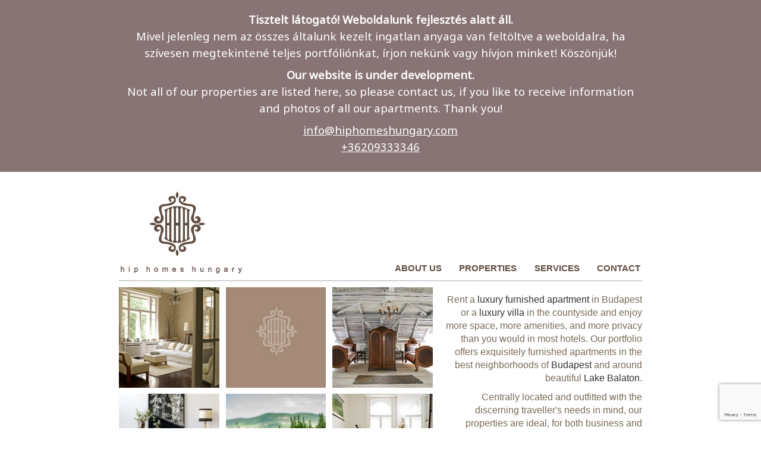

--- FILE ---
content_type: text/html; charset=windows-1250
request_url: https://www.hiphomeshungary.com/
body_size: 10848
content:
<!DOCTYPE html PUBLIC "-//W3C//DTD XHTML 1.0 Transitional//EN" "https://www.w3.org/TR/xhtml1/DTD/xhtml1-transitional.dtd">
<html xmlns="https://www.w3.org/1999/xhtml" xml:lang="en" lang="en">
<head>
<!-- Google tag (gtag.js) -->
<script async src="https://www.googletagmanager.com/gtag/js?id=G-4D8XLGF7QP"></script>
<script>
  window.dataLayer = window.dataLayer || [];
  function gtag(){dataLayer.push(arguments);}
  gtag('js', new Date());

  gtag('config', 'G-4D8XLGF7QP');
</script>
	<meta http-equiv="content-type" content="text/html; charset=iso-8859-2" />
	<meta http-equiv="X-UA-Compatible" content="IE=8" />
	<meta http-equiv="imagetoolbar" content="no" />
	<meta http-equiv="content-language" content="en" />
	<title>Luxury Apartments in Budapest | Villas at Lake Balaton | Hip Homes Hungary</title>
	<meta name="description" content="Rent a luxury apartment in Budapest! Centrally located properties for both business and holiday visitors' short term stay in Hungary." />
	<meta name="abstract" content="Rent a luxury apartment in Budapest! Centrally located properties for both business and holiday visitors' short term stay in Hungary." />
	<meta name="keywords" content="budapest apartments, budapest apartment, budapest apartment rentals, luxury apartment rentals, budapest apartment lets, luxury apartment lets budapest, short term apartment budapest" />
	<meta name="robots" content="index, follow" />
	<meta name="rating" content="general" />
	<meta name="viewport" content="width=device-width, minimum-scale=1.0, maximum-scale=1.0, user-scalable=no">
	<link rel="shortcut icon" type="image/x-icon" href="/favicon.ico" />
	<link rel="stylesheet" type="text/css" href="/css/style.css?6" media="screen,projection" />
	<!--[if IE]><link rel="stylesheet" type="text/css" href="/css/style-ie.css" media="screen,projection" /><![endif]-->
	<script type="text/javascript" src="//ajax.googleapis.com/ajax/libs/jquery/1.8.0/jquery.min.js"></script>
	<script type="text/javascript" src="/js/layers.js?1"></script>
	<script src="/js/jquery.bxslider.min.js"></script>
	<link href="/css/jquery.bxslider.css" rel="stylesheet" />	<meta name="verify-v1" content="SknM+Cn7iwuGZ3Mq17ZpJ1qhR6gnmjqFNLMAHGVhpPc=" />
        <link href="/css/swipebox.css" rel="stylesheet" />
 	<script type="text/javascript">
	<!--//--><![CDATA[//><!--
		function fbs_click() {u=location.href;t=document.title;window.open('https://www.facebook.com/sharer.php?u='+encodeURIComponent(u)+'&t='+encodeURIComponent(t),'sharer','toolbar=0,status=0,width=626,height=436');return false;}
	//--><!]]>
	</script>
	<script src="https://www.google.com/recaptcha/api.js?render=6LfypnIpAAAAAHhJhrF2XK6bUyVnSrLBi8hEfulG"></script>
</head>

<body>
<div id="uc">
<p><strong>Tisztelt látogató! Weboldalunk fejlesztés alatt áll.</strong><br />
Mivel jelenleg nem az összes általunk kezelt ingatlan anyaga van feltöltve a weboldalra, ha szívesen megtekintené teljes portfóliónkat, írjon nekünk vagy hívjon minket! Köszönjük!</p>
<p><strong>Our website is under development.</strong><br />
Not all of our properties are listed here, so please contact us, if you like to receive information and photos of all our apartments. Thank you!</p>
<p><script>i_ep("hiphomeshungary","com","info");</script><br />
<a href="tel://+36209333346">+36209333346</a></p>
</div>


<div id="wrapper">
	<div id="header">
		<h1 class="logo"><a href="/" title="Hip Homes Hungary - Luxury apartment rental in Budapest and Hungary">Hip Homes Hungary</a></h1>
		<div id="navigation">
			<div id="navigation-h"><img src="/images/topmenu-h.gif" alt="Menu" /></div>
			<ul id="menu">
				<li><a id="menu01" href="/about-us.html" title="About Us">About Us</a></li>
				<li class="hassub"><a id="menu02" href="/properties.php" title="Properties">Properties</a>
					<ul id="submenu02" class="submenu">
						<li><a id="submenu21" href="/luxury_apartments_budapest" title="Budapest properties">Budapest</a></li>
						<li><a id="submenu22" href="/luxury_holiday_apartments/countryside" title="Countryside properties in Hungary">Countryside</a></li>
						<li><a id="submenu23" href="/reviews.html" title="Testimonials">Reviews</a></li>
						<li><a id="submenu24" href="/terms_and_conditions.html" title="Terms and Conditions">Terms and Conditions</a></li>
						<li><a id="submenu25" href="/privacy_policy.html" title="Privacy Policy">Privacy Policy</a></li>
					</ul>
				</li>
				<li><a id="menu03" href="/standard-rental-services.html" title="Services">Services</a>
				</li>
				<li><a id="menu04" href="/contact.html" title="Feel free to contact us!">Contact</a></li>
			</ul>
		</div>
	</div>
	<div id="page" class="clr">
	
	
	<script>
  function index_mouseover(i)
  {
    $('#io'+i).stop();
    $('#io'+i).animate({bottom: '0'}, 400);
  }

 function index_mouseout(i)
 {
   $('#io'+i).stop();
   $('#io'+i).animate({bottom: '-42'}, 400);
 }
</script>

<div id="content" class="content-index">
	<p>Rent a <a href="/luxury_apartments_budapest">luxury furnished apartment</a> in Budapest or a <a href="/luxury_holiday_apartments/countryside">luxury villa</a> in the countyside and enjoy more space, more amenities, and more privacy than you would in most hotels. Our portfolio offers exquisitely furnished apartments in the best neighborhoods of <a href="/luxury_apartments_budapest">Budapest</a> and around beautiful <a href="/luxury_holiday_apartments/countryside">Lake Balaton</a>.</p>
	<p>Centrally located and outfitted with the discerning traveller's needs in mind, our properties are ideal, for both business and holiday visitors' stay in Hungary. Please have a look at our carefully selected list of properties and our <a href="/standard-rental-services.html">services</a>.</p>
	<p>Check out<br />
	<a href="/luxury_apartments_budapest">Budapest Rentals</a><br />
	<a href="/luxury_holiday_apartments/countryside">Countryside Villas</a></p>

	<p class="share clr"><span>Share Hip Homes Hungary:</span>
		<a href="https://twitter.com/share?ref_src=twsrc%5Etfw" class="twitter-share-button" data-via="hiphomeshungary" data-show-count="false">Tweet</a><script async src="https://platform.twitter.com/widgets.js" charset="utf-8"></script>
		<a href="https://www.pinterest.com/pin/create/button/" data-pin-do="buttonBookmark" data-pin-save="true" data-pin-custom="true" class="pinterest-share"></a>
		<a href="https://www.facebook.com/share.php?u=http://www.hiphomeshungary.com/" onclick="return fbs_click()" rel="nofollow" class="facebook-share">Facebook</a>
	</p>
</div>
<div class="recommendations">
	<ul>
	<li id="i1"><a href="/luxury_apartments_budapest" onMouseOver="index_mouseover(1);" onMouseOut="index_mouseout(1);" title=""><img src="images/index-budapest-luxury-apartments.jpg" alt="Budapest Luxury Apartments" /></a><div class="overlay" id="io1">Budapest luxury apartments</div></li>
	<li id="i2"><a href="/contact.html" onMouseOver="index_mouseover(2);" onMouseOut="index_mouseout(2);" title=""><img src="/images/sq_blank_146.gif" alt="Contact Us" /></a><div class="overlay" id="io2">Contact</div></li>
	<li id="i3"><a href="/luxury_holiday_apartments/countryside" onMouseOver="index_mouseover(3);" onMouseOut="index_mouseout(3);" title=""><img src="images/index-balaton-luxury-villas.jpg" alt="Balaton Luxury Villas" /></a><div class="overlay" id="io3">Balaton luxury villas</div></li>
	<li id="i4"><a><img src="images/index-concierge-service.jpg" alt="Concierge Service" /></a></li>
	<li id="i5"><a><img src="images/index-2-2-300.jpg" alt="Budapest Guide" /></a></li>
	<li id="i6"><a href="/standard-rental-services.html" onMouseOver="index_mouseover(6);" onMouseOut="index_mouseout(6);" title=""><img src="images/index-standard-services.jpg" alt="Standard Services" /></a><div class="overlay" id="io6">Standard services</div></li>
	<li id="i7"><a><img src="images/index-3-1-300.jpg" alt="Airport Transfer" /></a></li>
	<li id="i8"><a href="/reviews.html" onMouseOver="index_mouseover(8);" onMouseOut="index_mouseout(8);" title=""><img src="images/index-3-2-300.jpg" alt="Reviews" /></a><div class="overlay" id="io8">Reviews</div></li>
	<li id="i9"><a href="/terms_and_conditions.html" onMouseOver="index_mouseover(9);" onMouseOut="index_mouseout(9);" title=""><img src="images/index-3-3-300.jpg" alt="Terms & Conditions" /></a><div class="overlay" id="io9">Terms & Conditions</div></li>
	</ul>
</div>

	</div>
	<div id="footer">
		<ul>
			<li><a id="fmenu01" href="/about_us.html" title="About Hip Homes Hungary">About us</a></li>
			<li><a id="fmenu06" href="https://www.facebook.com/hiphomeshungaryluxuryapartments/" target="_blank" title="Follow us on Facebook!">Hip Homes Hungary on Facebook</a></li>
			<li><a id="fmenu07" href="https://pinterest.com/hiphomeshungary/" target="_blank" title="Pinterest">Pinterest</a></li>
			<li><a href="https://twitter.com/hiphomeshungary" target="_blank" title="Twitter">Twitter</a></li>
			<li><a href="https://www.instagram.com/hip_homes_hungary/" target="_blank" title="Instagrem">Instagram</a></li>
			<li><a id="fmenu05" href="/contact.html" title="Questions about the apartments? Email us!">Email us!</a></li>
		</ul>
	</div>
</div>

<script>
$(document).ready(function(){
    $("#navigation-h").click(function(e) {
        $("#navigation > ul").slideToggle();
        e.preventDefault();
    });

 $(window).resize(function() {setsubmenus(); });
 setsubmenus();
});

function fbpromohide()
{
  $('#promolayer').hide();
}

function setsubmenus()
{
 if($(window).width()<768)
 {
   $("#navigation > ul").css('display', 'none');
   $("#navigation ul li > ul").css('display', 'none');
/*   $("#menu01").unbind().click(function(e) {
      $("#submenu01").slideToggle();
      e.preventDefault();
   });*/
   $("#menu02").unbind().click(function(e) {
      $("#submenu02").slideToggle();
      e.preventDefault();
   });
/*   $("#menu03").unbind().click(function(e) {
      $("#submenu03").slideToggle();
      e.preventDefault();
   });*/
 }
 else
 {
   $("#navigation > ul").css('display', 'block');
   $("#navigation ul li:hover > ul").css('display', 'none');
//   $("#menu01").unbind('click');
   $("#menu02").unbind('click');
//   $("#menu03").unbind('click');
 }
}
</script>
<div id="fb-root"></div>
<script>(function(d, s, id) {
  var js, fjs = d.getElementsByTagName(s)[0];
  if (d.getElementById(id)) return;
  js = d.createElement(s); js.id = id;
  js.src = "//connect.facebook.net/en_GB/all.js#xfbml=1";
  fjs.parentNode.insertBefore(js, fjs);
}(document, 'script', 'facebook-jssdk'));</script>

<script type="text/javascript">
(function(d){
    var f = d.getElementsByTagName('SCRIPT')[0], p = d.createElement('SCRIPT');
    p.type = 'text/javascript';
    p.async = true;
    p.src = '//assets.pinterest.com/js/pinit.js';
    f.parentNode.insertBefore(p, f);
}(document));
</script>
</body>
</html>

--- FILE ---
content_type: text/html; charset=utf-8
request_url: https://www.google.com/recaptcha/api2/anchor?ar=1&k=6LfypnIpAAAAAHhJhrF2XK6bUyVnSrLBi8hEfulG&co=aHR0cHM6Ly93d3cuaGlwaG9tZXNodW5nYXJ5LmNvbTo0NDM.&hl=en&v=PoyoqOPhxBO7pBk68S4YbpHZ&size=invisible&anchor-ms=20000&execute-ms=30000&cb=kqes94q861nj
body_size: 48906
content:
<!DOCTYPE HTML><html dir="ltr" lang="en"><head><meta http-equiv="Content-Type" content="text/html; charset=UTF-8">
<meta http-equiv="X-UA-Compatible" content="IE=edge">
<title>reCAPTCHA</title>
<style type="text/css">
/* cyrillic-ext */
@font-face {
  font-family: 'Roboto';
  font-style: normal;
  font-weight: 400;
  font-stretch: 100%;
  src: url(//fonts.gstatic.com/s/roboto/v48/KFO7CnqEu92Fr1ME7kSn66aGLdTylUAMa3GUBHMdazTgWw.woff2) format('woff2');
  unicode-range: U+0460-052F, U+1C80-1C8A, U+20B4, U+2DE0-2DFF, U+A640-A69F, U+FE2E-FE2F;
}
/* cyrillic */
@font-face {
  font-family: 'Roboto';
  font-style: normal;
  font-weight: 400;
  font-stretch: 100%;
  src: url(//fonts.gstatic.com/s/roboto/v48/KFO7CnqEu92Fr1ME7kSn66aGLdTylUAMa3iUBHMdazTgWw.woff2) format('woff2');
  unicode-range: U+0301, U+0400-045F, U+0490-0491, U+04B0-04B1, U+2116;
}
/* greek-ext */
@font-face {
  font-family: 'Roboto';
  font-style: normal;
  font-weight: 400;
  font-stretch: 100%;
  src: url(//fonts.gstatic.com/s/roboto/v48/KFO7CnqEu92Fr1ME7kSn66aGLdTylUAMa3CUBHMdazTgWw.woff2) format('woff2');
  unicode-range: U+1F00-1FFF;
}
/* greek */
@font-face {
  font-family: 'Roboto';
  font-style: normal;
  font-weight: 400;
  font-stretch: 100%;
  src: url(//fonts.gstatic.com/s/roboto/v48/KFO7CnqEu92Fr1ME7kSn66aGLdTylUAMa3-UBHMdazTgWw.woff2) format('woff2');
  unicode-range: U+0370-0377, U+037A-037F, U+0384-038A, U+038C, U+038E-03A1, U+03A3-03FF;
}
/* math */
@font-face {
  font-family: 'Roboto';
  font-style: normal;
  font-weight: 400;
  font-stretch: 100%;
  src: url(//fonts.gstatic.com/s/roboto/v48/KFO7CnqEu92Fr1ME7kSn66aGLdTylUAMawCUBHMdazTgWw.woff2) format('woff2');
  unicode-range: U+0302-0303, U+0305, U+0307-0308, U+0310, U+0312, U+0315, U+031A, U+0326-0327, U+032C, U+032F-0330, U+0332-0333, U+0338, U+033A, U+0346, U+034D, U+0391-03A1, U+03A3-03A9, U+03B1-03C9, U+03D1, U+03D5-03D6, U+03F0-03F1, U+03F4-03F5, U+2016-2017, U+2034-2038, U+203C, U+2040, U+2043, U+2047, U+2050, U+2057, U+205F, U+2070-2071, U+2074-208E, U+2090-209C, U+20D0-20DC, U+20E1, U+20E5-20EF, U+2100-2112, U+2114-2115, U+2117-2121, U+2123-214F, U+2190, U+2192, U+2194-21AE, U+21B0-21E5, U+21F1-21F2, U+21F4-2211, U+2213-2214, U+2216-22FF, U+2308-230B, U+2310, U+2319, U+231C-2321, U+2336-237A, U+237C, U+2395, U+239B-23B7, U+23D0, U+23DC-23E1, U+2474-2475, U+25AF, U+25B3, U+25B7, U+25BD, U+25C1, U+25CA, U+25CC, U+25FB, U+266D-266F, U+27C0-27FF, U+2900-2AFF, U+2B0E-2B11, U+2B30-2B4C, U+2BFE, U+3030, U+FF5B, U+FF5D, U+1D400-1D7FF, U+1EE00-1EEFF;
}
/* symbols */
@font-face {
  font-family: 'Roboto';
  font-style: normal;
  font-weight: 400;
  font-stretch: 100%;
  src: url(//fonts.gstatic.com/s/roboto/v48/KFO7CnqEu92Fr1ME7kSn66aGLdTylUAMaxKUBHMdazTgWw.woff2) format('woff2');
  unicode-range: U+0001-000C, U+000E-001F, U+007F-009F, U+20DD-20E0, U+20E2-20E4, U+2150-218F, U+2190, U+2192, U+2194-2199, U+21AF, U+21E6-21F0, U+21F3, U+2218-2219, U+2299, U+22C4-22C6, U+2300-243F, U+2440-244A, U+2460-24FF, U+25A0-27BF, U+2800-28FF, U+2921-2922, U+2981, U+29BF, U+29EB, U+2B00-2BFF, U+4DC0-4DFF, U+FFF9-FFFB, U+10140-1018E, U+10190-1019C, U+101A0, U+101D0-101FD, U+102E0-102FB, U+10E60-10E7E, U+1D2C0-1D2D3, U+1D2E0-1D37F, U+1F000-1F0FF, U+1F100-1F1AD, U+1F1E6-1F1FF, U+1F30D-1F30F, U+1F315, U+1F31C, U+1F31E, U+1F320-1F32C, U+1F336, U+1F378, U+1F37D, U+1F382, U+1F393-1F39F, U+1F3A7-1F3A8, U+1F3AC-1F3AF, U+1F3C2, U+1F3C4-1F3C6, U+1F3CA-1F3CE, U+1F3D4-1F3E0, U+1F3ED, U+1F3F1-1F3F3, U+1F3F5-1F3F7, U+1F408, U+1F415, U+1F41F, U+1F426, U+1F43F, U+1F441-1F442, U+1F444, U+1F446-1F449, U+1F44C-1F44E, U+1F453, U+1F46A, U+1F47D, U+1F4A3, U+1F4B0, U+1F4B3, U+1F4B9, U+1F4BB, U+1F4BF, U+1F4C8-1F4CB, U+1F4D6, U+1F4DA, U+1F4DF, U+1F4E3-1F4E6, U+1F4EA-1F4ED, U+1F4F7, U+1F4F9-1F4FB, U+1F4FD-1F4FE, U+1F503, U+1F507-1F50B, U+1F50D, U+1F512-1F513, U+1F53E-1F54A, U+1F54F-1F5FA, U+1F610, U+1F650-1F67F, U+1F687, U+1F68D, U+1F691, U+1F694, U+1F698, U+1F6AD, U+1F6B2, U+1F6B9-1F6BA, U+1F6BC, U+1F6C6-1F6CF, U+1F6D3-1F6D7, U+1F6E0-1F6EA, U+1F6F0-1F6F3, U+1F6F7-1F6FC, U+1F700-1F7FF, U+1F800-1F80B, U+1F810-1F847, U+1F850-1F859, U+1F860-1F887, U+1F890-1F8AD, U+1F8B0-1F8BB, U+1F8C0-1F8C1, U+1F900-1F90B, U+1F93B, U+1F946, U+1F984, U+1F996, U+1F9E9, U+1FA00-1FA6F, U+1FA70-1FA7C, U+1FA80-1FA89, U+1FA8F-1FAC6, U+1FACE-1FADC, U+1FADF-1FAE9, U+1FAF0-1FAF8, U+1FB00-1FBFF;
}
/* vietnamese */
@font-face {
  font-family: 'Roboto';
  font-style: normal;
  font-weight: 400;
  font-stretch: 100%;
  src: url(//fonts.gstatic.com/s/roboto/v48/KFO7CnqEu92Fr1ME7kSn66aGLdTylUAMa3OUBHMdazTgWw.woff2) format('woff2');
  unicode-range: U+0102-0103, U+0110-0111, U+0128-0129, U+0168-0169, U+01A0-01A1, U+01AF-01B0, U+0300-0301, U+0303-0304, U+0308-0309, U+0323, U+0329, U+1EA0-1EF9, U+20AB;
}
/* latin-ext */
@font-face {
  font-family: 'Roboto';
  font-style: normal;
  font-weight: 400;
  font-stretch: 100%;
  src: url(//fonts.gstatic.com/s/roboto/v48/KFO7CnqEu92Fr1ME7kSn66aGLdTylUAMa3KUBHMdazTgWw.woff2) format('woff2');
  unicode-range: U+0100-02BA, U+02BD-02C5, U+02C7-02CC, U+02CE-02D7, U+02DD-02FF, U+0304, U+0308, U+0329, U+1D00-1DBF, U+1E00-1E9F, U+1EF2-1EFF, U+2020, U+20A0-20AB, U+20AD-20C0, U+2113, U+2C60-2C7F, U+A720-A7FF;
}
/* latin */
@font-face {
  font-family: 'Roboto';
  font-style: normal;
  font-weight: 400;
  font-stretch: 100%;
  src: url(//fonts.gstatic.com/s/roboto/v48/KFO7CnqEu92Fr1ME7kSn66aGLdTylUAMa3yUBHMdazQ.woff2) format('woff2');
  unicode-range: U+0000-00FF, U+0131, U+0152-0153, U+02BB-02BC, U+02C6, U+02DA, U+02DC, U+0304, U+0308, U+0329, U+2000-206F, U+20AC, U+2122, U+2191, U+2193, U+2212, U+2215, U+FEFF, U+FFFD;
}
/* cyrillic-ext */
@font-face {
  font-family: 'Roboto';
  font-style: normal;
  font-weight: 500;
  font-stretch: 100%;
  src: url(//fonts.gstatic.com/s/roboto/v48/KFO7CnqEu92Fr1ME7kSn66aGLdTylUAMa3GUBHMdazTgWw.woff2) format('woff2');
  unicode-range: U+0460-052F, U+1C80-1C8A, U+20B4, U+2DE0-2DFF, U+A640-A69F, U+FE2E-FE2F;
}
/* cyrillic */
@font-face {
  font-family: 'Roboto';
  font-style: normal;
  font-weight: 500;
  font-stretch: 100%;
  src: url(//fonts.gstatic.com/s/roboto/v48/KFO7CnqEu92Fr1ME7kSn66aGLdTylUAMa3iUBHMdazTgWw.woff2) format('woff2');
  unicode-range: U+0301, U+0400-045F, U+0490-0491, U+04B0-04B1, U+2116;
}
/* greek-ext */
@font-face {
  font-family: 'Roboto';
  font-style: normal;
  font-weight: 500;
  font-stretch: 100%;
  src: url(//fonts.gstatic.com/s/roboto/v48/KFO7CnqEu92Fr1ME7kSn66aGLdTylUAMa3CUBHMdazTgWw.woff2) format('woff2');
  unicode-range: U+1F00-1FFF;
}
/* greek */
@font-face {
  font-family: 'Roboto';
  font-style: normal;
  font-weight: 500;
  font-stretch: 100%;
  src: url(//fonts.gstatic.com/s/roboto/v48/KFO7CnqEu92Fr1ME7kSn66aGLdTylUAMa3-UBHMdazTgWw.woff2) format('woff2');
  unicode-range: U+0370-0377, U+037A-037F, U+0384-038A, U+038C, U+038E-03A1, U+03A3-03FF;
}
/* math */
@font-face {
  font-family: 'Roboto';
  font-style: normal;
  font-weight: 500;
  font-stretch: 100%;
  src: url(//fonts.gstatic.com/s/roboto/v48/KFO7CnqEu92Fr1ME7kSn66aGLdTylUAMawCUBHMdazTgWw.woff2) format('woff2');
  unicode-range: U+0302-0303, U+0305, U+0307-0308, U+0310, U+0312, U+0315, U+031A, U+0326-0327, U+032C, U+032F-0330, U+0332-0333, U+0338, U+033A, U+0346, U+034D, U+0391-03A1, U+03A3-03A9, U+03B1-03C9, U+03D1, U+03D5-03D6, U+03F0-03F1, U+03F4-03F5, U+2016-2017, U+2034-2038, U+203C, U+2040, U+2043, U+2047, U+2050, U+2057, U+205F, U+2070-2071, U+2074-208E, U+2090-209C, U+20D0-20DC, U+20E1, U+20E5-20EF, U+2100-2112, U+2114-2115, U+2117-2121, U+2123-214F, U+2190, U+2192, U+2194-21AE, U+21B0-21E5, U+21F1-21F2, U+21F4-2211, U+2213-2214, U+2216-22FF, U+2308-230B, U+2310, U+2319, U+231C-2321, U+2336-237A, U+237C, U+2395, U+239B-23B7, U+23D0, U+23DC-23E1, U+2474-2475, U+25AF, U+25B3, U+25B7, U+25BD, U+25C1, U+25CA, U+25CC, U+25FB, U+266D-266F, U+27C0-27FF, U+2900-2AFF, U+2B0E-2B11, U+2B30-2B4C, U+2BFE, U+3030, U+FF5B, U+FF5D, U+1D400-1D7FF, U+1EE00-1EEFF;
}
/* symbols */
@font-face {
  font-family: 'Roboto';
  font-style: normal;
  font-weight: 500;
  font-stretch: 100%;
  src: url(//fonts.gstatic.com/s/roboto/v48/KFO7CnqEu92Fr1ME7kSn66aGLdTylUAMaxKUBHMdazTgWw.woff2) format('woff2');
  unicode-range: U+0001-000C, U+000E-001F, U+007F-009F, U+20DD-20E0, U+20E2-20E4, U+2150-218F, U+2190, U+2192, U+2194-2199, U+21AF, U+21E6-21F0, U+21F3, U+2218-2219, U+2299, U+22C4-22C6, U+2300-243F, U+2440-244A, U+2460-24FF, U+25A0-27BF, U+2800-28FF, U+2921-2922, U+2981, U+29BF, U+29EB, U+2B00-2BFF, U+4DC0-4DFF, U+FFF9-FFFB, U+10140-1018E, U+10190-1019C, U+101A0, U+101D0-101FD, U+102E0-102FB, U+10E60-10E7E, U+1D2C0-1D2D3, U+1D2E0-1D37F, U+1F000-1F0FF, U+1F100-1F1AD, U+1F1E6-1F1FF, U+1F30D-1F30F, U+1F315, U+1F31C, U+1F31E, U+1F320-1F32C, U+1F336, U+1F378, U+1F37D, U+1F382, U+1F393-1F39F, U+1F3A7-1F3A8, U+1F3AC-1F3AF, U+1F3C2, U+1F3C4-1F3C6, U+1F3CA-1F3CE, U+1F3D4-1F3E0, U+1F3ED, U+1F3F1-1F3F3, U+1F3F5-1F3F7, U+1F408, U+1F415, U+1F41F, U+1F426, U+1F43F, U+1F441-1F442, U+1F444, U+1F446-1F449, U+1F44C-1F44E, U+1F453, U+1F46A, U+1F47D, U+1F4A3, U+1F4B0, U+1F4B3, U+1F4B9, U+1F4BB, U+1F4BF, U+1F4C8-1F4CB, U+1F4D6, U+1F4DA, U+1F4DF, U+1F4E3-1F4E6, U+1F4EA-1F4ED, U+1F4F7, U+1F4F9-1F4FB, U+1F4FD-1F4FE, U+1F503, U+1F507-1F50B, U+1F50D, U+1F512-1F513, U+1F53E-1F54A, U+1F54F-1F5FA, U+1F610, U+1F650-1F67F, U+1F687, U+1F68D, U+1F691, U+1F694, U+1F698, U+1F6AD, U+1F6B2, U+1F6B9-1F6BA, U+1F6BC, U+1F6C6-1F6CF, U+1F6D3-1F6D7, U+1F6E0-1F6EA, U+1F6F0-1F6F3, U+1F6F7-1F6FC, U+1F700-1F7FF, U+1F800-1F80B, U+1F810-1F847, U+1F850-1F859, U+1F860-1F887, U+1F890-1F8AD, U+1F8B0-1F8BB, U+1F8C0-1F8C1, U+1F900-1F90B, U+1F93B, U+1F946, U+1F984, U+1F996, U+1F9E9, U+1FA00-1FA6F, U+1FA70-1FA7C, U+1FA80-1FA89, U+1FA8F-1FAC6, U+1FACE-1FADC, U+1FADF-1FAE9, U+1FAF0-1FAF8, U+1FB00-1FBFF;
}
/* vietnamese */
@font-face {
  font-family: 'Roboto';
  font-style: normal;
  font-weight: 500;
  font-stretch: 100%;
  src: url(//fonts.gstatic.com/s/roboto/v48/KFO7CnqEu92Fr1ME7kSn66aGLdTylUAMa3OUBHMdazTgWw.woff2) format('woff2');
  unicode-range: U+0102-0103, U+0110-0111, U+0128-0129, U+0168-0169, U+01A0-01A1, U+01AF-01B0, U+0300-0301, U+0303-0304, U+0308-0309, U+0323, U+0329, U+1EA0-1EF9, U+20AB;
}
/* latin-ext */
@font-face {
  font-family: 'Roboto';
  font-style: normal;
  font-weight: 500;
  font-stretch: 100%;
  src: url(//fonts.gstatic.com/s/roboto/v48/KFO7CnqEu92Fr1ME7kSn66aGLdTylUAMa3KUBHMdazTgWw.woff2) format('woff2');
  unicode-range: U+0100-02BA, U+02BD-02C5, U+02C7-02CC, U+02CE-02D7, U+02DD-02FF, U+0304, U+0308, U+0329, U+1D00-1DBF, U+1E00-1E9F, U+1EF2-1EFF, U+2020, U+20A0-20AB, U+20AD-20C0, U+2113, U+2C60-2C7F, U+A720-A7FF;
}
/* latin */
@font-face {
  font-family: 'Roboto';
  font-style: normal;
  font-weight: 500;
  font-stretch: 100%;
  src: url(//fonts.gstatic.com/s/roboto/v48/KFO7CnqEu92Fr1ME7kSn66aGLdTylUAMa3yUBHMdazQ.woff2) format('woff2');
  unicode-range: U+0000-00FF, U+0131, U+0152-0153, U+02BB-02BC, U+02C6, U+02DA, U+02DC, U+0304, U+0308, U+0329, U+2000-206F, U+20AC, U+2122, U+2191, U+2193, U+2212, U+2215, U+FEFF, U+FFFD;
}
/* cyrillic-ext */
@font-face {
  font-family: 'Roboto';
  font-style: normal;
  font-weight: 900;
  font-stretch: 100%;
  src: url(//fonts.gstatic.com/s/roboto/v48/KFO7CnqEu92Fr1ME7kSn66aGLdTylUAMa3GUBHMdazTgWw.woff2) format('woff2');
  unicode-range: U+0460-052F, U+1C80-1C8A, U+20B4, U+2DE0-2DFF, U+A640-A69F, U+FE2E-FE2F;
}
/* cyrillic */
@font-face {
  font-family: 'Roboto';
  font-style: normal;
  font-weight: 900;
  font-stretch: 100%;
  src: url(//fonts.gstatic.com/s/roboto/v48/KFO7CnqEu92Fr1ME7kSn66aGLdTylUAMa3iUBHMdazTgWw.woff2) format('woff2');
  unicode-range: U+0301, U+0400-045F, U+0490-0491, U+04B0-04B1, U+2116;
}
/* greek-ext */
@font-face {
  font-family: 'Roboto';
  font-style: normal;
  font-weight: 900;
  font-stretch: 100%;
  src: url(//fonts.gstatic.com/s/roboto/v48/KFO7CnqEu92Fr1ME7kSn66aGLdTylUAMa3CUBHMdazTgWw.woff2) format('woff2');
  unicode-range: U+1F00-1FFF;
}
/* greek */
@font-face {
  font-family: 'Roboto';
  font-style: normal;
  font-weight: 900;
  font-stretch: 100%;
  src: url(//fonts.gstatic.com/s/roboto/v48/KFO7CnqEu92Fr1ME7kSn66aGLdTylUAMa3-UBHMdazTgWw.woff2) format('woff2');
  unicode-range: U+0370-0377, U+037A-037F, U+0384-038A, U+038C, U+038E-03A1, U+03A3-03FF;
}
/* math */
@font-face {
  font-family: 'Roboto';
  font-style: normal;
  font-weight: 900;
  font-stretch: 100%;
  src: url(//fonts.gstatic.com/s/roboto/v48/KFO7CnqEu92Fr1ME7kSn66aGLdTylUAMawCUBHMdazTgWw.woff2) format('woff2');
  unicode-range: U+0302-0303, U+0305, U+0307-0308, U+0310, U+0312, U+0315, U+031A, U+0326-0327, U+032C, U+032F-0330, U+0332-0333, U+0338, U+033A, U+0346, U+034D, U+0391-03A1, U+03A3-03A9, U+03B1-03C9, U+03D1, U+03D5-03D6, U+03F0-03F1, U+03F4-03F5, U+2016-2017, U+2034-2038, U+203C, U+2040, U+2043, U+2047, U+2050, U+2057, U+205F, U+2070-2071, U+2074-208E, U+2090-209C, U+20D0-20DC, U+20E1, U+20E5-20EF, U+2100-2112, U+2114-2115, U+2117-2121, U+2123-214F, U+2190, U+2192, U+2194-21AE, U+21B0-21E5, U+21F1-21F2, U+21F4-2211, U+2213-2214, U+2216-22FF, U+2308-230B, U+2310, U+2319, U+231C-2321, U+2336-237A, U+237C, U+2395, U+239B-23B7, U+23D0, U+23DC-23E1, U+2474-2475, U+25AF, U+25B3, U+25B7, U+25BD, U+25C1, U+25CA, U+25CC, U+25FB, U+266D-266F, U+27C0-27FF, U+2900-2AFF, U+2B0E-2B11, U+2B30-2B4C, U+2BFE, U+3030, U+FF5B, U+FF5D, U+1D400-1D7FF, U+1EE00-1EEFF;
}
/* symbols */
@font-face {
  font-family: 'Roboto';
  font-style: normal;
  font-weight: 900;
  font-stretch: 100%;
  src: url(//fonts.gstatic.com/s/roboto/v48/KFO7CnqEu92Fr1ME7kSn66aGLdTylUAMaxKUBHMdazTgWw.woff2) format('woff2');
  unicode-range: U+0001-000C, U+000E-001F, U+007F-009F, U+20DD-20E0, U+20E2-20E4, U+2150-218F, U+2190, U+2192, U+2194-2199, U+21AF, U+21E6-21F0, U+21F3, U+2218-2219, U+2299, U+22C4-22C6, U+2300-243F, U+2440-244A, U+2460-24FF, U+25A0-27BF, U+2800-28FF, U+2921-2922, U+2981, U+29BF, U+29EB, U+2B00-2BFF, U+4DC0-4DFF, U+FFF9-FFFB, U+10140-1018E, U+10190-1019C, U+101A0, U+101D0-101FD, U+102E0-102FB, U+10E60-10E7E, U+1D2C0-1D2D3, U+1D2E0-1D37F, U+1F000-1F0FF, U+1F100-1F1AD, U+1F1E6-1F1FF, U+1F30D-1F30F, U+1F315, U+1F31C, U+1F31E, U+1F320-1F32C, U+1F336, U+1F378, U+1F37D, U+1F382, U+1F393-1F39F, U+1F3A7-1F3A8, U+1F3AC-1F3AF, U+1F3C2, U+1F3C4-1F3C6, U+1F3CA-1F3CE, U+1F3D4-1F3E0, U+1F3ED, U+1F3F1-1F3F3, U+1F3F5-1F3F7, U+1F408, U+1F415, U+1F41F, U+1F426, U+1F43F, U+1F441-1F442, U+1F444, U+1F446-1F449, U+1F44C-1F44E, U+1F453, U+1F46A, U+1F47D, U+1F4A3, U+1F4B0, U+1F4B3, U+1F4B9, U+1F4BB, U+1F4BF, U+1F4C8-1F4CB, U+1F4D6, U+1F4DA, U+1F4DF, U+1F4E3-1F4E6, U+1F4EA-1F4ED, U+1F4F7, U+1F4F9-1F4FB, U+1F4FD-1F4FE, U+1F503, U+1F507-1F50B, U+1F50D, U+1F512-1F513, U+1F53E-1F54A, U+1F54F-1F5FA, U+1F610, U+1F650-1F67F, U+1F687, U+1F68D, U+1F691, U+1F694, U+1F698, U+1F6AD, U+1F6B2, U+1F6B9-1F6BA, U+1F6BC, U+1F6C6-1F6CF, U+1F6D3-1F6D7, U+1F6E0-1F6EA, U+1F6F0-1F6F3, U+1F6F7-1F6FC, U+1F700-1F7FF, U+1F800-1F80B, U+1F810-1F847, U+1F850-1F859, U+1F860-1F887, U+1F890-1F8AD, U+1F8B0-1F8BB, U+1F8C0-1F8C1, U+1F900-1F90B, U+1F93B, U+1F946, U+1F984, U+1F996, U+1F9E9, U+1FA00-1FA6F, U+1FA70-1FA7C, U+1FA80-1FA89, U+1FA8F-1FAC6, U+1FACE-1FADC, U+1FADF-1FAE9, U+1FAF0-1FAF8, U+1FB00-1FBFF;
}
/* vietnamese */
@font-face {
  font-family: 'Roboto';
  font-style: normal;
  font-weight: 900;
  font-stretch: 100%;
  src: url(//fonts.gstatic.com/s/roboto/v48/KFO7CnqEu92Fr1ME7kSn66aGLdTylUAMa3OUBHMdazTgWw.woff2) format('woff2');
  unicode-range: U+0102-0103, U+0110-0111, U+0128-0129, U+0168-0169, U+01A0-01A1, U+01AF-01B0, U+0300-0301, U+0303-0304, U+0308-0309, U+0323, U+0329, U+1EA0-1EF9, U+20AB;
}
/* latin-ext */
@font-face {
  font-family: 'Roboto';
  font-style: normal;
  font-weight: 900;
  font-stretch: 100%;
  src: url(//fonts.gstatic.com/s/roboto/v48/KFO7CnqEu92Fr1ME7kSn66aGLdTylUAMa3KUBHMdazTgWw.woff2) format('woff2');
  unicode-range: U+0100-02BA, U+02BD-02C5, U+02C7-02CC, U+02CE-02D7, U+02DD-02FF, U+0304, U+0308, U+0329, U+1D00-1DBF, U+1E00-1E9F, U+1EF2-1EFF, U+2020, U+20A0-20AB, U+20AD-20C0, U+2113, U+2C60-2C7F, U+A720-A7FF;
}
/* latin */
@font-face {
  font-family: 'Roboto';
  font-style: normal;
  font-weight: 900;
  font-stretch: 100%;
  src: url(//fonts.gstatic.com/s/roboto/v48/KFO7CnqEu92Fr1ME7kSn66aGLdTylUAMa3yUBHMdazQ.woff2) format('woff2');
  unicode-range: U+0000-00FF, U+0131, U+0152-0153, U+02BB-02BC, U+02C6, U+02DA, U+02DC, U+0304, U+0308, U+0329, U+2000-206F, U+20AC, U+2122, U+2191, U+2193, U+2212, U+2215, U+FEFF, U+FFFD;
}

</style>
<link rel="stylesheet" type="text/css" href="https://www.gstatic.com/recaptcha/releases/PoyoqOPhxBO7pBk68S4YbpHZ/styles__ltr.css">
<script nonce="0cPQxqXDQZ-nycfEAyI_PQ" type="text/javascript">window['__recaptcha_api'] = 'https://www.google.com/recaptcha/api2/';</script>
<script type="text/javascript" src="https://www.gstatic.com/recaptcha/releases/PoyoqOPhxBO7pBk68S4YbpHZ/recaptcha__en.js" nonce="0cPQxqXDQZ-nycfEAyI_PQ">
      
    </script></head>
<body><div id="rc-anchor-alert" class="rc-anchor-alert"></div>
<input type="hidden" id="recaptcha-token" value="[base64]">
<script type="text/javascript" nonce="0cPQxqXDQZ-nycfEAyI_PQ">
      recaptcha.anchor.Main.init("[\x22ainput\x22,[\x22bgdata\x22,\x22\x22,\[base64]/[base64]/[base64]/[base64]/[base64]/[base64]/KGcoTywyNTMsTy5PKSxVRyhPLEMpKTpnKE8sMjUzLEMpLE8pKSxsKSksTykpfSxieT1mdW5jdGlvbihDLE8sdSxsKXtmb3IobD0odT1SKEMpLDApO08+MDtPLS0pbD1sPDw4fFooQyk7ZyhDLHUsbCl9LFVHPWZ1bmN0aW9uKEMsTyl7Qy5pLmxlbmd0aD4xMDQ/[base64]/[base64]/[base64]/[base64]/[base64]/[base64]/[base64]\\u003d\x22,\[base64]\x22,\x22YsOzwq1Ef3ZHw7tKF3LDoMOBw57Do8OZFWDCgDbDo27ChsOowpwsUCHDkcObw6xXw5XDt14oH8KJw7EaDDfDsnJ5wqHCo8OLGcKMVcKVw6APU8Ogw53Dg8Okw7JRfMKPw4DDoRZ4TMK+woTCil7CqsKeSXN3U8OBIsKZw79rCsK0wr4zUUo8w6sjwrQlw5/ChTvDmMKHOE0cwpUTw5IrwpgRw5tLJsKkbcKKVcORwoUaw4o3wrrDgH96wqxlw6nCuBnCgiYLXj9+w4tNIMKVwrDCscOOwo7DrsKBw5EnwoxIw7Zuw4Ezw4zCkFTCp8KENsK+X11/e8KVwqJ/T8OWLBpWRsOmcQvCtBIUwq9qZMK9JEbCvzfCosKyD8O/w6/DuXjDqiHDuRNnOsO5w6LCnUl+RkPCkMKiDMK7w68kw6thw7HCo8KeDnQqJ3l6O8KIRsOSH8OCV8OyXhl/Ah1QwpkLHsK+fcKHXcOEwovDl8Olw5U0wqvCmSwiw4gKw5vCjcKKW8KzDE8EwrzCpRQ/e1FMQDYgw4tzUMO3w4HDpwPDhFnChGs4IcO8H8KRw6nDqcK3Rh7DsMKuQnXDvcOrBMOHBiAvN8Oqwp7DssK9wpnCsGDDv8OfOcKXw6rDiMKnf8KMFsK4w7VeMX0Gw4DCqU/[base64]/wpTCqW8Aw6tWYcOSwpw7woo0WRJPwpYdJwkfAz7CoMO1w5ALw7/CjlRoPMK6acKpwoNVDjvCuSYMw4IBBcOnwo1HBE/Dg8OlwoEuckorwrvCl2wpB0M9wqBqc8KNS8OcDWxFSMOEJzzDjH/[base64]/CjMO6wqLCqcOVVSrDhcKNwqHCswwww49fwqjDpD3ClEHCj8K2wpLCjHA5cVRLwr1eKDnDoXfDg2c9HlFDKMKYWcKJwq/CmEcWPwvCq8Ozw6DDixDDpsKgw5HCuyxyw75xUsOwJip8VcOiUcOSw6/Ckz/[base64]/w68iwrPCo8Ovwq5Qw4J4VQohw5nCvMOLC8Ojw6NdwobDvCTCrErClcK7wrPDgcOeJsKawrAfw6vCvsOQwp0zwrrDpgbCvzTDhkhLwpnCok/[base64]/[base64]/wo8owqfDoFMdwp0ew4nCocOtdRvDqWjCvgPCgyshw5HCimLDsRzDhmfCt8Kfw5rCi2A5ScOCwp/DggFgwrjDpjDCgBvDmcKdSMKgMFDCosODw4/DrkjDiDEGwrZ8wpXDm8KeCcKHccO3e8Otwqd2w4lHwrs3wpAIw4rDvUXDt8KUw7fDoMKvw5/[base64]/w7DCmGHDt3TDuwrDvcOcZxnDqU0XNFkHw6l/w6DCssOoZTBHw4o+ZXwSeV8/MiDDrsKIwprDm3PDkWtkPUBHwobDoUnDiwfCnsKTBUHDv8KhSQrCgsKBNjMDER1eP15eF2PDuWx3wrJCwq4RTMOlX8KdwqjDiBZUO8OsSnnDrcK3wq/Cm8O5wq7DusO2wpfDl1/Dq8KBGMKEwrRWw6vCgXfDin3DulMMw7MSTcO3NFjDnsKJw4RTW8KpNmLCoSk6wqXDrsKEa8KAwp9iJsK+wqdRXMOYw7R4LcK6OsOpTA1BwqfDkijDjsOODsKnw63CpMKgwoh2wp7CumDCgsOyw6DCh1zDpMKCw71rw4rDphhXw65cWGHCucK6wqzCozEwVcO/BMKHPRtkDWnDo8Kww7zCicKewph1wqnChsOcSiRtwoHCsGTCg8KIwr8nDMO+wobDs8KHLQLDgsKscFjCjBAMwqHCugMHw45PwpcJw40uw5DChcOlAMKzw498ZQkwdMOyw4Qcwp8/JmdpRFHCkULClTJ8w4fCnmFyGSViw4l/w4nCrsOsCcKuwo7Ci8KbK8KmLsOawo9fw6vCmncHw50bwo00FsOhw4PDg8O+XV/DvsKTwp9nFMOBwpTCsMK+MsObwqtFagTDjUc/w5jCjDvDncOzOcODAxF5w7zDmn0Qwq19ZsKANUHDh8Kaw6Ivwq/CnMKbc8OHw4tHB8K9IsKsw6EZw5x0w5/Cg8OZwqAvw6TCocK9woXDoMKuRsKyw4gHElpMd8O6e2nCuz/CvzLDr8OjSHIcw78gwq8Mw7LCgDFAw6XCocKXwqghAMOSwr/DsEQOwpp2aEjCj34jwoZGC0NiWTHDkXtPOEhpw6xTw6drw7TCl8Ohw53DumDChBUtw7bCsUYSSxDCt8O+cwQ5wqt8XiLCr8O8woTDgEHDj8KowoBXw5bDicK3PsKnw6R3w43DjsOsbMKtCsKNw6vCoxnDnsOCV8O0w6Fcw4BGRMOrw54CwqF3w6HDmVHCrm/DvR9zZMK5VcKPKMKNw7RVQXRWfcK2ZQjCkiBiHcKAwrBgHjIIwq/Cqk/DucKTTcOYw53DsWnDv8OPw7XCiEhVw5jDiE7DpsO/[base64]/Cp8OCTCjCkMO3w6p3FUPDhwR9wqTCgkvDgMOyecOyZ8ObL8OwKjPCgkcxU8O0c8KHwrTCnlFJM8Kew6NGQl/Cp8OLwonDtcOIOndPwq/[base64]/Du3xHZ0XDl8K8Rz7DrsKvwotSw7t0Y8K/XgJeJMOmE1gtw40gw6cJw4rDh8K3woQlEHhrwrd1aMORwp/CpT5QEAsTwrcVJynCvcKMwqYZwrJFwqXCoMKSw6ENw4lLwoLDnsOdw7TCjnvCoMKuSAg2C01nw5VFwrYwAMO+w4LDsgYJGg/DsMKzwpR7wqkWVMK6w4htXVTDgAV1wrxwwrLCpgjChQBswpPCvFLCkR7Cj8Omw4YYLT8cw7tON8KAW8Oaw7TCtGvDoBzCrTTCjcOrwojDt8OJYcOtBsOZw5xCwqs8Bn5LRcOENMOawpQKZlBsKQggasKILnd/SAvDmMKMwpsNwpECVjbDosOFY8OKCsKnw7/[base64]/DrWsnwpohFsKiw73CizvCkCcTIcOMw7kJBHYSGcO4F8KTLTDDuCnDmRM2w4jDn2Viw4fCiiJKw4LClw1/TzAPIETCncKENBldcMKqXhRewrpWMAkWRVIjE1AQw5LDs8KEwqrDq0rDvyRxwporw5fCg3nCm8OGw6gSCjUODcOaw4bChnpJw4fCqcKoTV/[base64]/DrMKtw4/DisK8BCdZch3Cu8OTSlrCrAQIwo9ew61USXfDoMKfw4tRHTJgB8K/w65YD8Ksw49SCmlnJQnDm1UARMOtwqdDwqbCu1/[base64]/KXvCnAVlwq93wqZ/[base64]/DgMOYw6VNw6nDlRXDmMKqZsOEClfDusOdScKywqvDmy7DtMOIF8KFU1LCqXrDiMOpMmnCsHjDpcKxe8KJLkkNaF4NDHbCjsKrw78+wrNhIi04w7LCmcKywpXDtMK4w5DDkTdneMKSDw/Cj1VMw4XCh8KcbsODw6PCulPDk8OWw7ddOcK2w7TDtMOJPHshMMKvwrzCj1sDcFphw7DDgsKMw6dHeC/Cn8K/w6PDqsKYwrDCgC0swrFhw5fDv0rCqMK6PHBFAVIaw75dXsK/w40qdVPDqMKewqXDq1U5NcK/JcKnw5E5w711JcKOC1zDrCASWcOgw5xFwp8zXX96wrs9bk/ChjHDgcKAw7FXE8K7UmzDosOIwonDuVjDqsOaw67DusOCAcOnfk/CtsKwwqXCigUPOlbDu17CmyXDk8K+K2h/csOKN8KTFi0DKD93w7x7O1LCnkhWWmVLLcKNbWHCu8OowqfDrBJCAMONQQvCiTrDpMOsfkZAw4NgMyXDqHF3wqrCjybDicK1Bj3ChMOEwpkZHsOILcOETlTCvwYIwrXDpBjCksK+w6jCkcKbO0ZRwqNQw7AsBsKdEcOMwozCo2scwqPDqTN7w6/DmF7Cv1cIwrg8TsORZcKzwpo+Cg3DqC5EJcKLCzfCssKbw7NTw4xjw7IjwrTDqcKZw5bCumrDmm0dWMOQVCRLSFbCuUIRwr/DgSLCtsOVAztjw4wZC05Dw7jCosOvfULClxRyTsK0MMOEB8KULMKhwpp6wqvChh8/BjXDtnTDvljCmkVCDMKCw5BBCsOZCEcRwprDpMK4OGhuccOaecKYwo/CqX/CvDowOFtRwp/[base64]/[base64]/[base64]/[base64]/CmUHDh8O8wqsXwqElw7gRMMKvKTnDqcKqw6XCrsOEw68vw7gmJgbCtlcCWMOnw6XCqm7DrMODcsK4R8KHw5Fkw43DvR7DnnRST8KAbcOuJXAgMMKcesO+wpwnEsO5SX3DhsKVw5DCp8KWME3CvW0wX8KSDm/DkMOMw6lYw7VjBgIEScKKIsK0w73Du8OEw6fCiMOywo/CjGDCtcKnw75cLWbCo0nCs8KXYcOVw7/[base64]/[base64]/CpmIPw70Ew7zDlcORwqIYGnhIwpdRw7zCugDCnsOuwqEGwrIsw4Vbd8OYwp3CinhUwoAVBms/[base64]/wrMLQ8OawpDDvcKGRcOuJcOMagjClMKjRcOqw5BXw5VUP3oedsKHworCpGTDvEPDu1TClsOWwq1rwoRNwoHCriNDD0Vew4VBaGjCgAQeExzCiQ/CnEtABwIhVEzDv8OWK8ODMsOPwofCvBjDocK7BsOIw41Me8K/bgnCvsKIF05NEMOHJ2fDqMOyXRfChMKdw63ClsOkAcO9GsK9VmdiFArDn8KJKD3CmcOCwrzClMOLQTjCqjsUEcKVFx/CicKow5xzcsKRw4A7KMObGMK0w7DDocK/wrXCtcO0w4ZPS8KBwq8/dC0jwpTDtMKHPhZjQg1xwpMawrR1ZsOZUcKQw6pXK8KywpY1w55bwobCr2MBw6NLw4AUHFUVwrDDshRNTsO5w5B/w6wuw5FYQcOiw5DDqsKPw585esOqcnTDiS/DjcO6wobDs3HCn0jDlsKuw7HCkzLDuA/[base64]/CqEPDmlPCucKuNg0CSzQAwpbCllfDjXzCjSPCssKTw4sAwpgHwpZLGEJKazjCnAo3wosuw4dVw5XDuRvDmGrDmcK1F3N+w7TDvcOKw4XCqhrCk8Kaf8OSw5FowoAfGBhNcMKqw4LDisOowojCq8KtI8O/QBbCklx3w6/[base64]/DmcO3w4HCsjgFwp1CF8KDwqjChsK7KH4gwpgjKsOzYMKWw44iIRjDtkRXw5/Ci8KGOV8faXbCvcKpVsOKwo3DjcOkHMKHwph3EMOAdmvDvWDDncOIV8Ogw5DDn8KjwppgHy8Fw4QNeB7DkcKow7tlJnHDuTrCs8KiwrJiUDQJw6rCgh0CwqMaPQnDoMOEw5nCkkNrw78nwrXCsjPDvy0/[base64]/[base64]/[base64]/wrsjXHjDlMO2wofCpTjClcKyKsOGw77DikfCh8KdwoU/wpXDvxNhBCUSdcKEwokIwpbCrMKQVMOcwobCj8KmwrnCjsOnAAgFb8K5JsKyLgYpLGfCgigSwrM7ThDDv8KKC8O2d8KLwqQuwpzClxJ7w7fCrsKQZ8OrKi/Dq8KNw6FoUQjCksKxZTZ5wqsTU8OAw7ckw6vCixrCkC/ChBzDpcOrPMKFwrDDig3DuMK0wp/DpHxAMcKkBsKiw6LDn1fCqMKIZ8KDw7nCt8K7JgUFwpLCjH/DqRTDslpOXMO9V0lYE8KPw7TChsKOXEDCgCLDmjnCpcKhw5oqwpc8dcKGw7TDqcOyw6orwplLAcOgAH1LwowFT1/DrMO2UMOcw5nClj4pLAfCjinCvMKaw4LCmMOzwq/[base64]/[base64]/dkzDqFBOG1A+WsO6K34CRUXCrMOPUD9dSGlkw5PCi8OKwoHCgcOFdGIWP8OSwrMqwoVFw7HDqsK5JTzCpAdMccOochnDlMKpDhjDosOTA8O3w4V3woXDhDHDrFTDnTLClWLCgWXCpcKqPDVTw40kwrEVUcK9c8KsZDtyCU/CtmTDqgTDq1fDo3PDg8KUwp9OwqLClsK4F3TDjDXCkcKmDwHCuWPCq8KYw5kePsKfO1MbwofCjSPDtUzDpMKyc8O6wqrDpxEfXWXCthzDnFzCrChTWB7CnsK1wokdwpHCv8K9dTPDoiBGFjfDjsKowpLCtRHDmsO/QhDDgcO6WGZQw4tVw4zCocKTaknCpsOCHSotUMKMBAvDpjvDpsK0EH/Dqiw0DcKxwrzChsKmf8Ohw4HCtg5swoVxwo9FOAnCrsOHAsKFwrBjPmdCE25/BcKpX3thfHDCoiAIM093w47CvnLCisKewo/CgcOTw7IMCg3CpMKkwoM7aDXDs8OdfE4pwoUaZzlcPMO6wovDs8KZw7ETw68PG3/CgVYOR8KEw6FEOMKOw5Qtw7NqbsK9w7M2VzpjwqdnaMK4wpc+wpDCu8KAIVPClMKVVwYjwqMew41cHQfCscOQLHPDlRkaMBY0QCA9wqBKFRHDmBLDn8KvIDRHAMKreMKiwr58Hi7Dq3XCtlIHw69+SkPDt8OtwrbDmGPDvcO4d8OOw5cDJWZObx/CiTViwojCucONARPCo8KtdhElJsOSwqPCt8O/w7HDnk3Cp8KbKE/DmMKew6k+wprCrUjCtsO7K8Ogw6g4FG4Dw5TCphZPMTrDjQIIfRALwr4Yw6vDmMOFw7gJHGNjNy4Bw47DjV/DsFU3O8KZOCvDg8OxQhvCuTzDosK5HxxfYcKuw6bDrnxhw6jCtMObWcOww5nCiMK/w5how7fCssK0UjPDoU8Ywr/CucKYwokbJRvDlsObd8OGwq08F8Ocw4nCgsOmw7nCs8OkNsOEwrLDhMKscC43SEhhCGtMwo8/URJJXXwnMMKbG8O4aEzDv8OpVjITw7zDvjvDo8KMQMKTUsOswo3Cqjh2CSgXw48OE8Kow6suO8Orw6PCiEbCiyo5w5rCiX1Xw4o1IHsdwpXDh8OcNTvDrsOeJMK+T8KxI8ORw6XCvnrDkcOjFsOgL2HDqCzCmcOsw6fCqAlKW8OqwoZpGVpPO2/[base64]/[base64]/[base64]/CnT52w65ew7MBDzTCm1HDuXwuC8Kzw5gtWyPCpMOQZMOtJ8KPR8K2FcO3w5jDo0rChHvDh0VPMcKrYMO0F8O7w4R1OUV6w7pZOB1MXsKjRTATJsK1f1szw4bCghYCZDlLPMOSwqEFcFDCi8OHKMOYwpjDnBMwacOvw4oTc8O7HjJJwplBYGrCnMOeLcOew6/DlXrDiE5+wqNKI8KuwpjCszBvRcO4w5VzI8OZwoNBwrPCkMKaJzjCgcK6G0fDhwQsw4cXZsKaSMO1NcKuw5I0w5fDryFUw5xqw4wDw5sKwoVARsKlHl9Mwrp5wqhLUxXCjMO1w67CggMbw6JZfsO4w7XDnsKsQysrw53Cgn/CpBvDhMKsYy8wwrbCnG4Bw7/[base64]/CmxdQwrsyP0Nxw5TCqgBkXsKhYMOKfsKnBMKIakfDtBXDgcODFsOQJBbCjCzDm8KrScKhw7lMfcKzUsKQwofCm8O+wpQKU8OPwqLDpX3CncOkwpTDkMOoJkIoHAXDmWLDoSsRI8ObG0nDgMKrw7cdGjgYw53CjMK+YHDCmERbwq/Cvk9fUsKQKsODwopkw5VSQiYOwovDpAXCqcKdQkhbYxcqInnCpsOJWDrCnxHCvUJ4bsOGw5HDgcKGAh5Cwp46wrnCjRQ3Z0zCljAEwo1VwqN/Mm0uNMO8wofCnMKXwrtTw7jDrcKACn3CuMO+wpR1w4fCiW/CgsKcA0PChMOsw7Vuw5NBwqTCtsKYw5w5w6zCnR7DlsOHwqcyBibCh8OAQWPDgl8US0zCrcOoBcK7Q8O/w7d2H8K+w7ZqRy1TNi7CsypyAVJ8w5hSdH8NTxwDJmB/w70Iw64TwqA0wq7Cshsaw4kvw4dvQ8KLw7EUCcKVH8OMw4l7w4N5a3BJwqUzF8K0wpg+wqTChnVnw6VbesK2YB1ZwpnCqsOsaMKCwodSLwQcNsKHN3TDlDxzwqjDhsOHMTLCtArCosKRKsOwWMKBZsONwoTCj34owr4Swp/DgXTDmMOPL8O3wrXDl8ONwoEqwptMwpkNDgTDocK/YMKxTMOVQELCngXDhMKCwpLDqFAfwoZXw6jDnMOjw6xeworCvsKedcK7RcOlFcOaTzfDsQJ5woTDmWFSEwjDo8OwRT5QY8OHDMK1wrJfeXLCi8OzBMOYdmvDiHfCksOXw7rClnpZwpM/wodSw7XDhyrDrsK5Nh4CwoZLwqTCkcK2w7jClsOAwpJLwrfDkMKtw7DDiMK0wp/[base64]/wppuACUnRMOMwrTCpsKPw5fCmQTDrwMKKsO3X8O+FMO3wqPCmsO/DkvDlzQIPW7Dl8KxKcOODT01fsOORnTCkcKALcKGwpTClMOrDcKmw6TDnV7DrwnDq1zCgMOjw5nCisK1PWsLGHRLPCPCvMODw6fCgMKywqLCscO3TcKsMRl9Am8Ww486X8OrKR3DscK1w540w43CvHwdw4vCg8KHwo3Dmh/[base64]/[base64]/CgsOkbMOAPR1UfSQQwp9ow5rCsMO+AHpbQsOnw58Lw4dmbFMRLXXDucK/cC0oKQ3DpsORwp/[base64]/Cn8K7w5nDp2XDuWzCv8Kawp91AcOfUcOZw7PDnTDDhzpMwq3DvsKbbcOdw5TCo8Ofw5deOMOCw4vCusOibcKzwpR2ScKMNCvCl8Klw5PCtxIww57DoMKvSEXDq3vDn8KVw6tNw4oqFsKuw5Y8WMOjZAnCoMKJHDPCnizDgCVjbMOHZQ3DkQ/[base64]/[base64]/[base64]/Cq312RD/[base64]/Dsy1DAMKARSDDgcKydSzDnDTCm0TCg8OuwqLCisKzDDjCo8OFIQU1wr8nExZew5MjUU/Crx/[base64]/[base64]/Cnh1qwqEIBxwqMXk4wooURcKKwpPDqkPCosOND2fCmyvCpwzClVtXYlgfTCgzw4AlC8KiWcOHw5hHUl/CscObw53DqAfDpsKJTy13JQ/CuMKfwrocw5cwwqrDjDp+YcKOTsKTS3zDrykwwo7CjcO7wrESwpF8VsOxwolZw40swr8bb8K/wqzDg8KvHcKqVjzDmGtGwpPCvkPDn8Ktw5pKPMK/w43Dgj8VRAPDigdmDmvDtWV3w5/CiMOVw6pVeDURGcKdwqvDr8OxQ8KPw61VwqkQQcO8w74JVMKWPkw7dmFFwpTCqcOWwq/Ct8KgFBA1woEJe8K7SD7CoUPCu8KuwpAqT1giwpBGw5pICsKjHcO4w7hhVm1nQxfChsOPZMOsSMKpUsOYwqUkwr8lwoXCmsKtw5giPTjCj8KzwoxKGVfCuMObwqrCrMOdw5RJwoMVRGbDrSXCuRvCuMKEw7TCki5ab8K6wr3CuCVbIyrDgCElwr5/B8K5R0N7cnXCq0pjw5YHwr/[base64]/CmljCqjg5IMOLIFphwp5WPcK+MMOkw7LClzROwqt+w4fChmjCokfDgMOZGlPDvCbCqVBtw6o2WjXCkMK8wp80UsOlw5PDkXrCmGHChSdddsO7VcK+WcOnBBwtKT9gwqMqwp7DiDYqSsOCwofCs8K1wrwAR8KQMMKJw7cUwos8EcKMwpLDqCDDnBfCpMOxaw/[base64]/DpMKPw63ClMOiXcO5cG3Ck8KqwrrCnMO7w5hEwpvCjCsZK1B9w5rDg8KvDB1+PMKhw6BZXFjCssKpPkfCsHplwpQdwq9kw7JhEQ8ww63DjsKUFSLDsDwhwrrCsDksUMOUw5bCh8Kvw4glw7RqDMO4DGjCoRDDlUkfPsK/[base64]/CsQQxfcOjZGHDqMOMQcKTOcKOw63CusOIwpw+wpLCgWHCuDIuc3pDa1/DuUfDpsOcA8OAw6fDl8KfwrjCicKLwq10S28eExs3aFMcf8O4w57CmgPDqQ4wwrVHw6jDgsO1w5www7rCicKjXCI9w5whQcKMYiLDnMKhJMK5fBVuw6jDlQDDl8KHUm8bQMOSwrTDqx4OwrrDlMOaw5lww4DCnB1ZOcK4UcOLMlPDjsK2SxECw54IUsKqCgHDtmt/wpwOwqkrwqEIQEbCnjzCjlfDhWDDnHfDvcODAzlZXRcawrvDmkg6wqfCnsOzwro9wqDDucOGXFlew6RQwoIMI8KDKFLCsm/DjMOhTGFEPGbDrMK5I37CmlNAw7Idw6FGPwsdZX3CscKnZX/CoMK1UMKQXcO1wrRIQcKASHoCw4/[base64]/[base64]/ChMKJw70APsK/[base64]/CnsKvPsKWwrzDtxs1BRZqdcK2wqcRXykswqRiaMKSw4rCk8O1BlXCicOBXMK3UsKaBVIOwqXCgcKLWSvCoMKMKkjCvMK9esKawpU5aTvCg8KhwrnDscOQRMKTw5oZw5xTUQ4MG25OwqLCg8OoWHppBcOpw4zCusOOwrp7wqvDl3JUJcKYw7JgCxrCnsK/[base64]/DvMOTY3NbwrfCgHYVbMObDxViw6F+w5XCkFnCnk3Dr0XCusOGwpUSw69wwpDCi8ODZcOZeDTCkcKNwoQhwpNlw5dWw4lPw69uwrx/[base64]/DmcK9ecOjwpXDn8KFwplxPQPDlUbDrXsochfDh8OHNsKxw7YIDcKDEcK+GMKowqcaDAQSdgLCvcK6w7Y2wp7CosKRwoRwwqh9w4JOJcKxw4gedsK8w5cYHGzDsDp3Li/[base64]/Ci3bDtHlAIsKYHcKDwojCrgfDrlbCmcOAXw7CkMO2AcOrw4XDrMKGeMOfCsKmw6cTIG8Bw4nDiEHCl8K7w73DjB7Cu3bDq3VHw6nChsODwo4QYcOUw6jCvQbCnsOmLCDDksO9wroueD1YH8KMIktGw7UReMKswqjCncKODcKKw5fDlcOJwrHCvhM/[base64]/CnxN1wpQgLX/[base64]/CpAN3cMKuwrbDncOPwpgsw497TMOZw6VSF8OaZ8O4wqXDjB4jwrzDh8O5esKZwotrJEE2wph2w5HCj8OrwqHCnTDCk8O4YjjDg8O0w4vDkEYMwphpw68xCMK/wodRwrzCuVxqWC9Mw5LDr0bCmiEfwrYLw7vDnMKFIMO4wrUFw6RAS8ODw5h/[base64]/[base64]/Do8K6b8OMw4Fdw7g/wofCq0FBw5JwegozVX8IFMOeCcOLwq1/[base64]/wrFIwoTCkWvDs8O2RMKjw715wpjDii3Dn2pJSTbCssK5w4JSYBnCu13Dp8KMVmLDjAk4IzbDmwDDh8OFw7dkZzcaU8Kqw5fCjnECwpXCpcO6w7g0w7liwosowqs4cMKtw6XCi8OUw6EGSQFhQcKMbVvCjMKlLsKKw7csw4gSw6NKXwoqwqXCt8OVw7/Dqgolw5F5w51Rwrwrw5fClG7Cpk7DncKNQgfCoMOhZ2/CmcO4M2fDg8KQdllWY3Z4wpDDlR1YwqQIw61kw7YAw7BGQQrCk3gkHMOfw4HCgMOhe8KreAvDoUMRw7wuwojCiMO1bBRnw4rCncOvMzPCgsKBwrfCkDPDkMKPwqVVPMKIw7EaIDLCq8OKwoLDhGfChDfDlMOJAEvCrsOfR1jDm8Kzw5FkwpDCgSlAwo/CtlzDpzbDmMOWw7rCl1E9w4LDucKkw7TDmi3CgcOzw4DCmMO6bcOWGzQWXsOvWVJHEnQlw6Zdw6rDuBDDhjjChcO3BRrCujHDlMOZVcKQwqjCtsKqw6kIw6TCu2bCtnlsQ3c/wqLDgTzClsK+w5/CnsKHK8OSw6lIZyMXwqB1QWMeU2VPM8KpICrDtcKLbhEPwpIfw7/Ch8KOF8KSSyDDjRcVw68Uc33DrWUBVMKJw7TDhjHDiWp/[base64]/DiMOccMKbeMKUAknDggjCisK/fXJgThZZwqonYgcww7TCpiHCkhPDrFTCsStgScOCMFAHw7RowpPDgcK3w4nDjsKfdT5zw5LCpjNIw70jah9gexbChhjClFDCl8Oywok6w5TDu8O+w7tMNxAhcsOEw6rClw7DkVzCucO8G8OfwozCh1DCucKnK8Knw4oSEjAPUcOhw6F/BRDDm8OiIcOaw6DDgXE/fi7CrSUFw79Bw77Dj1fChSYzwrvDk8Kgw6QywpzCm2o0CsO2LEM/[base64]/wprCjcKWKsOGGnzCqwMyaMKbw4YdwpBYw7xew5l6wrnCmyJ7WMKoGMOtwpwfwrLDkMO5EMK0RSbDusKfw7zChMK0wocSDcKdwq7DhTUaB8KtwqsoAjVZLMO9wo0VSAt0wpt7wpdTwprCv8Kaw4NPwrJYw5TCtnl1WMOhw6rDjcKyw5LDiS/CusKuMRcGw5gnacKBw65RNXDCn1bCm2ADwrXDjBfDkFHCq8KufMOVwqVDw7zDkGfClHPDjcKaCBbCvcOwV8KQw67DlFNSe0HCjsORPgPCr1E/w5fDk8KYDmXDkcODwpEGwqM5I8O/BMO3YCTDnXrCogMnw6MEWm3CqsK5w4HCv8OewqPCtMO3w4d2w7F2w5/DpcKGwo/Cn8Kswq8Gw7XDhhPCq2VBw5vDlsKlw6nDm8OfwoPDnsK/K1zCiMKPVWYkD8OzDsKMBlbCpMK6w5FvwoDCu8OEwr/DmA5gU8KNH8OiwqHCrcK7ACHCvwcCw57DlsK9wrDDo8KIw5Q7w4UZw6fDmMOqwrTCksKdHMKzHTXDu8K6UsKuVnXChMK1DFjDicOeHE/[base64]/[base64]/CpcK0KT/CvMK9wrIyw4bDoiRLw6gcTsKtIsOnw6/[base64]/YQ/Cp0PCtsKdw5EqwpV1w55Hf0stHxlywpLCjR3DtQ17Ti8Qw5EtYywwEcO/MktZw7UaJiMHwohxdcKGUsKhfiTClVjDlcKWwr/DuEbCv8O0NjYpWUXCvcK5w5bDjsKVQcKND8OVw67DrW/[base64]/CgMO9wrfCpHFgK8OHw45OacOFw5JXEMKEwoHCnhQ/w5tJwpvDjypMf8OSwpHDlMO2MsKOwqrDq8KlIcOKwpDDhB9XA0AOfi3CvcKxw4tPKcOmITFLw7DDnzzDswzDm3IddcK3w7ofGsKcw5Auw4vDgsOzL27Dj8O/[base64]/[base64]/DpxzCocOqw6vCkMOwwpEdwpUICRB9SAl0w7TDhkfDvQLCqQLCrcKdHz9MW1hDw5QGwrd2bMKew5RcVmDCk8KVw4zCrcKQTcOhbsOAw43CpcK/woXDoRrCv8O3wo3DtcKeBUg2wrDCjsOZwqDDmntqw6bCgMKTw6TChH5Tw6cNf8KyayXDv8KcwpsxGMOuHW7Cv2pUGR9xYsOWwodEKQ/ClHDCjSdGBn9cGhzDosOmwqPChVHCg3onZ1siwocqCy8Aw7bCuMOSwpdawrIiw5bDiMKWw7Y/w4URw73DlD/Ct2PChsOCwq3CuSfCgGXDtsOjwrEVw5Bvw45RGMOKwrPDnnIBccKPwpMuKMOPZcObKMKRLz9pIcO0DMOHaw4/cm4Uw5pUw6XCkX45QMKNPW4xw61+IlLChhnDiMO2w70qwofCnMKrwo3Dk3/DvUgVwpQvfMKsw5ESw6DDtMOuSsKNw7PDp2Ehw7koacKpw4UsO3gXwrDCucKfBsOCwoc/[base64]/CtsKHwrPCjHLDuMOBw4whdsOBG2BTNn58w7TDiC7Dn8OGfsK3wrgnw7Qjw4x4DiLCtlcpf00aJwjDgQnDo8KNwrgpwoXDlcOWBcKRwoEhw5TDtgTDvx/Dt3VCaHg7HMOmKzFZwoTCvg9xOsOHwrBMXX/Crl1Tw61Pw4hTCnnDtQEMwoHDg8K6wpcqCsKnw4lXdDnCk3NtFV5FwoDCt8K4THYLw5HDuMK5wrrCpMOgA8Kyw6XDnMORw7J9w7TCucOBw4Q0wovChMOuw6LDrRNEw67CkTbDhMKROU3CsB3DtQ3CjT5fFMKyJHXDgBF0w7J3w4Fkwo3Dq2oMwrF/[base64]/w5jCi8KXDE12Hl/CnMKqwpbCqjnDl1jCncKxOjrDu8KSw7fDrCISecOEwoQnUDc5cMOgw5vDqT/DozM5wrpQasKscTtRwo/[base64]/L1pocRHCkcOIbFoRwrvDs8KkIcKgVXjDvwbCvCchSR7CucKvXMKUW8OjwobDkUzDqDllw4XDnXvCoMKzwoclS8Kcw5dnwqlzwpHDqcOgw4/[base64]/wq/[base64]/w6fDpgMzw6nCocKFwo43w73CrxTCrsOqwq3DkcK8woceATvClGJcScO7GsKaLMKTesOaaMOow7YUWg\\u003d\\u003d\x22],null,[\x22conf\x22,null,\x226LfypnIpAAAAAHhJhrF2XK6bUyVnSrLBi8hEfulG\x22,0,null,null,null,1,[21,125,63,73,95,87,41,43,42,83,102,105,109,121],[1017145,797],0,null,null,null,null,0,null,0,null,700,1,null,0,\[base64]/76lBhn6iwkZoQoZnOKMAhmv8xEZ\x22,0,0,null,null,1,null,0,0,null,null,null,0],\x22https://www.hiphomeshungary.com:443\x22,null,[3,1,1],null,null,null,1,3600,[\x22https://www.google.com/intl/en/policies/privacy/\x22,\x22https://www.google.com/intl/en/policies/terms/\x22],\x22lM8fdFoRaWKp7u6eyGErLgc2U6i3HUYLYahByTZBpTc\\u003d\x22,1,0,null,1,1769406649913,0,0,[238,104],null,[110],\x22RC-Z88HJNSGX7Fl5g\x22,null,null,null,null,null,\x220dAFcWeA4epd6iOJ5lW7o41cyuk2eXeG64E0nyOhYDrJL07MK86MVva6WwyeMNQRh1-NH_TF3xBpEgLVsH2L67rTffUMzFp_rayQ\x22,1769489449693]");
    </script></body></html>

--- FILE ---
content_type: text/css
request_url: https://www.hiphomeshungary.com/css/style.css?6
body_size: 15605
content:
@import url('https://fonts.googleapis.com/css2?family=Noto+Sans&display=swap');

/* -------- RESET --------- */
* {margin: 0; padding: 0;}
.clear {clear: both;}
.clr:after {content: "."; display: block; height: 0; clear: both; visibility: hidden; font-size: 0; line-height: 0;}
.clr {display: inline-block;}
.center {text-align: center;}
html[xmlns] .clr {display: block;}

html{overflow-y: scroll;}

/* -------- LAYOUT -------- */
body {
	background-color: #fff;
	color: #776a57;
	font-family: Arial, "Helvetica Neue", Helvetica, sans-serif;
}
#wrapper {
	position: relative;
	margin: 0 auto;
	width: 98%;
/*	max-width: 980px;*/
	max-width: 880px;
}
#header {
	position: relative;
	height: 163px;
	border-bottom: 2px solid #d0d0d0;
	font-size: 11px;
	z-index: 10;
}
#page {
	position: relative;
	margin: 10px 0 30px;
}
#footer {
	position: relative;
	padding-top: 10px;
	height: 30px;
	border-top: 2px solid #d0d0d0;
}
/* -------- HEADER -------- */
#header h1.logo {
	position: absolute;
	left: 3px;
	top: 14px;
}
#header h1.logo a {
	display: block;
	width: 204px;
	height: 138px;
	background: url(../images/hip-homes-hungary-logo.gif) left top no-repeat;
	text-indent: -999em;
}
#header h1.logo a:hover, #header h1.logo a:focus {
	outline: none;
}

#navigation-h {display: none;}
#navigation {
	position: absolute;
	right: 3px;
	bottom: 12px;
	text-transform: uppercase;
	z-index: 9999;
}
#navigation > ul {
	list-style-type: none;
}
#navigation > ul > li {
	position: relative;
	float: left;
	margin-left: 2em;
	font-size: 11pt;
	font-weight: bold;
	z-index: 9999;
}
#navigation ul li a {
	display: block;
	color: #614d42;
	text-decoration: none;
	outline: none;
}
#navigation ul li a:hover {
	color: #614d42;
	text-decoration: none;
}

#navigation ul li ul {
	list-style: none;
//	visibility: hidden;
	display: none;
	position: absolute;
	top: 15px;
	left: -5px;
	width: 200px;
	padding-top: 5px;
	background-color: #fff;
	border: 1px solid #dadada;
}
#navigation ul li:hover > ul {
	display: block;
}

#navigation ul li ul li {
	font-weight: normal;
	margin: 0 0 5px 5px;
}
#navigation ul li ul li a {
	height: 15px;
	line-height: 15px;
}
#navigation ul li ul li a:hover {
	text-decoration: none;
	color: #614d42;
}
/* --------- BODY --------- */
#page p {
	font-size: 12pt;
	margin: .75em 0;
	line-height: 1.7em;
}
#headline {
	position: relative;
	margin-bottom: 10px;
	height: 160px;
	overflow: hidden;
}
#headline div {
	position: relative;
	display: block;
	float: left;
	width: 24%;
	height: 160px;
	background-position: left top;
	background-repeat: no-repeat;
	margin-right: 10px;
}
#headline div img {
 width: 100%;
 height: auto;
}

#headline div.last {
	margin-right: 0;
}
#content h1 {
	margin: 20px 0;
	/*color: #5f4e47;*/
	font-size: 16px;
	height: 20px;
	background: url("../images/h1.gif") 0 14px repeat-x;
}
#content h1 span {
	padding-right: 10px;
	background-color: #fff;
	background-image: none;
}
#content h2 {
	color:#C0B597;
	font-size:18px;
	font-weight:bold;
	margin-bottom:1em;
	margin-top:1em;
	text-transform:uppercase;
}
#content h3 {
	color:#C0B597;
	font-size:14px;
	font-weight:bold;
	margin-bottom:0;
	margin-top:0;
	text-transform:uppercase;
}
#content p {
	text-align: justify;
}
#content a {
	color: #333333;
	text-decoration: none;	
}
#content a:hover {
	color: #333333;
	text-decoration: none;
}
#content hr {
	border:1px solid;
	color:#D0D0D0;
	height:1px;
	margin-bottom:10px;
	width:670px;
}
#content li {
	font-size:14px;
	font-weight:normal;
	line-height:1.7em;
	text-align:justify;
}
#content .services {
	margin-bottom: 20px
}
#content .services li {
	background-image:url("../images/f.gif");
	background-position:0 10px;
	background-repeat:no-repeat;
	margin-bottom:0.2em;
	padding-left:25px;
}

p.share span {
	display: block;
}
p.share a {
	position: relative;
	float: right;
	display: block;
	margin-left: 10px;
	width: 20px;
	height: 20px;
	text-indent: 999em;
	overflow: hidden;
	cursor: pointer;
}
p.share a:hover {
}
p.share a.facebook-share {
	background: url(../images/share-facebook.png) left top no-repeat;
}
p.share a.google-share {
	background: url(https://www.gstatic.com/images/icons/gplus-16.png) left top no-repeat;
}
p.share a.twitter-share {
	background: url(../images/share-twitter.gif) left top no-repeat;
}
p.share a.myspace-share {
	background: url(../images/share-myspace.gif) left top no-repeat;
}
p.share a.pinterest-share {
	background: url(../images/share-pinterest.png) left top no-repeat;
}
/* --------- INDEX -------- */
.content-index {
	float: right;
	width: 40%;
}
.content-index p {
	padding-top: 10px !important;
	padding-left: 20px !important;
	margin: 0 !important;
	text-align: right !important;
	line-height: 1.4em !important;
	font-size: 1em;
}
.recommendations {
	position: relative;
	float: left;
	width: 60%;
}
.recommendations ul {
	display: block;
	width: 100%;
	height: auto;
	overflow: hidden;
	list-style-type: none;
}
.recommendations ul li {
	position: relative;
	display: block;
	float: left;
	margin: 0 2% 2% 0;
	width: 32%;
	height: auto;
	overflow: hidden;
}

.recommendations ul li:nth-of-type(3n) {
 margin: 0 0 2% 0;
}

.recommendations ul li a {
	display: block;
	width: 100%;
	height: auto;
}
.recommendations ul li a img {
	width: 100%;
	height: auto;
	display: block;
	border: none;
}
.recommendations ul li.contact a {
	background: url(../images/sq_blank_146.gif) left top no-repeat #a58a77;
	text-indent: -999em;
}
.recommendations ul li.contact a:hover {
	background: url(../images/sq_contact_146.gif) left top no-repeat #a58a77;
}

.recommendations ul li .overlay
{
 position: absolute;
 left: 0;
 bottom: -42px;
 width: 100%;
 height: 30px;
 !width: 146px;
 _width: 146px;
 !height: 42px;
 _height: 42px;
 text-align: center;
 text-transform: uppercase;
 color: #fff;
 font-size: 8pt;
 background-color: #a58a77;
 opacity: .8;
 filter: alpha(opacity=80);
 -moz-opacity: .8;
 padding: 6px;
}

/* ----- PROPERTY LIST ---- */
#prop-list {
	list-style-type: none;
	margin-top: 2em;
}
#prop-list h3 {
	text-align: left !important;
}
#prop-list .prop-item {
 margin-bottom: 2em;
}
#prop-list .prop-item h3 a {
	color: #c0b597;
	text-decoration: none;
}
#prop-list .prop-item h3 a:hover, #prop-list .prop-item h3 a:focus {
	color: #c0b597;
	text-decoration: none;
}
#prop-list .prop-item h3 a {
 border: none;
 width: 100%;
 display: block;
}
#prop-list .prop-item .more {
	display: block;
#	margin-left: 115px;
	margin-top: 5px;
}
#prop-list .prop-item .more a {
	position: relative;
	display: block;
	float: left;
	width: 68px;
	height: 26px;
	line-height: 16px;
	font-size: 10px;
	text-transform: uppercase;
	color: #fff;
	background: url(../images/more2.gif) left top no-repeat;
	text-decoration: none;
	text-indent: -999em;
}

#prop-list .prop-item .more a:hover {
	background: url(../images/more2.gif) 0px -26px no-repeat;
}

.find-on-map-button
{
 float: right;
 margin-left: 1em;
}

.find-on-map-button > a
{
 font-size: 12px;
 font-weight: bold;
 border: 1px solid #cb9;
 padding: 10px 15px;
 color: #888;
 background-color: #eee;
 text-transform: uppercase;
}

.find-on-map-button > a:hover
{
 color: #444;
 background-color: #ccc;
}

.prop-item-img
{
 float: left;
 width: 25%;
 max-width: 240px;
}

.prop-item-img img
{
 border: none;
 width: 100%;
}

.prop-item-desc
{
 float: right;
 width: 73%;
 max-width: 820px;
}

.prop-item-desc h3
{
 font-size: 1.5em !important;
}

/* ------- PROPERTIES ----- */
.headline
{
 font-size: 14px;
 text-align: justify;
 color: #fff;
 padding: 20px;
}
.headline h2 {
	background: none !important;
	font-size: 14px !important;
	color: #fff !important;
	text-transform: none !important;
	margin-bottom: 0 !important;
#	height: 20px;
}
.headline p {
	color: #604F3F;
	font-weight: bold;
	font-size: 16px !important;
}
#property-headline
{
 background-color: #cbba9c;
 margin-bottom: 1em;
}

#property-headline-logo
{
 float: left;
 margin-right: 1em;
}

.calendar
{
 border: 1px solid #d0d0d0;
}

.calendar td
{
 width: 40px;
 font-weight: bold;
 text-align: center;
 border: 1px solid #eee;
}

.calendar thead td
{
 background: #eee;
 color: #a48a76;
}

.calendar td.d0
{
 background: #a48a76;
 color: #eee;
 text-decoration: line-through;
}

.calendar td.d1
{
 background: #eee;
 color: #776a57;
}

.calendar td.da
{
 background: #fff url('../images/cal1.gif') no-repeat;
 color: #776a57;
}

.calendar td.dl
{
 background: #fff url('../images/cal0.gif') no-repeat;
 color: #776a57;
}
.rates_text
{
 margin-top: 1px;
 background-color: #cabd9b;
 font-size: 13px;
}
.padding
{
 padding: 10px;
}

div#rates
{
 float: right;
 width: 25%;
 min-width: 225px;
 margin-left: 10px;
}

div#rates > h2
{
 margin-top: 0;
}

table.rates
{
 width: 100%;
}

table.rates td
{
 font-size: 12px;
 font-weight: bold;
 color: #fff;
 text-align: center;
 padding: 5px;
}

.link
{
 color: #000080;
}
.features ul, .services ul
{
 margin-left: 0px;
}

.features li, .services li
{
 background-image: url('../images/f.gif');
 background-repeat: no-repeat;
 padding-left: 25px;
 background-position: 0px 10px;
 margin-bottom: 0.2em;
 list-style-type: none;
}

#content .services li ul li
{
 background-image: none;
 list-style-type: disc;
 padding-left: 0;
}

#content .services li ul
{
 padding-left: 1em;
}

h1#properties,
h1.properties
{
 font-size: 18px;
 color: #604f3f;
 margin-top: 0px;
 margin-bottom: 20px;
 text-transform: uppercase;
 background: none;
}

#property-right
{
 float: right;
 width: 20%;
 margin: 0 0 2% 2em;
 text-align: right;
 min-width: 225px;
}

#property-info > dl
{
 line-height: 2em;
}

#property-info > dl > dt
{
 clear: left;
 float: left;
 font-weight: bold;
}

#property-info > dl > dd
{
 padding-left: 5.5em;
}

#property-info ul li
{
 margin-left: 1em;
}

#property-info ul li
{
 font-size: inherit;
}

.property-request
{
 margin-bottom: 2em;
}

a.property-button
{
 display: block;
 padding: .5em 0;
 text-transform: uppercase;
 clear: both !important;
 width: 100% !important;
 background-color: #cbba9c;
 color: #fff !important;
 margin-bottom: 3px;
 text-align: center;
}

.property-request > a.property-button
{
 width: 30% !important;
 min-width: 15em;
 margin: 0 auto;
 border: 2px solid #a58a75;
}

#availability-key
{
 text-align: center;
 margin-bottom: 1em;
}

#availability-key > div
{
 display: inline-block;
}

#availability-key > div
{
 margin-right: 2em;
}

#availability-key > div:last-child
{
 margin-right: 0;
}

/* --------- FORMS -------- */
input.avail, select.avail {
background:none repeat scroll 0 0 #F3F0E9;
border:0 none;
padding:2px;
}
input.contact, textarea.contact, textarea.avail {
background:none repeat scroll 0 0 #F3F0E9;
border:0 none;
padding:2px;
width:90%;
}
td.contact, td.avail {
color:#000000;
font-size:14px;
font-weight:bold;
text-transform:uppercase;
padding: 5px;
}

/* -------- FOOTER -------- */
#footer ul {
	display: block;
	list-style-type: none;
	font-size: 11px;
	text-transform: uppercase;
}
#footer ul li {
	float: left;
	height: 10px;
	margin: 0 2em 1em 0;
}
#footer ul li a {
	display: block;
	height: 10px;
	line-height: 10px;
	color: #614a3d;
	text-decoration: none;
}
#footer ul li a:hover, #footer ul li a:focus {
	color: #806e63;
	text-decoration: none;
}

a.button-link
{
 font-size: 12px;
 font-weight: bold;
 text-transform: uppercase;
 padding: 2px 10px 2px 10px;
 background-color: #cbba9c;
 color: #fff;
 margin-bottom: 15px;
 text-decoration: none;
}

.breadcrumb
{
 font-size: 12px;
 margin-bottom: 1em;
 color: #eeddbb;
}

a.breadcrumb
{
 color: #eeddbb;
 text-decoration: none;
}

/*ul#top-images{width: 100%; max-width: 980px; list-style: none;}*/
ul#top-images{width: 100%; max-width: 880px; list-style: none;}
/*ul#top-images > li{float: left; width: 180px; margin: 0 20px 20px 0;}*/
ul#top-images > li{float: left; width: 160px; margin: 0 20px 20px 0;}
ul#top-images > li:last-child{margin-right: 0;}
ul#top-images > li img{width: 100%; height: 100%;}

@media all and (max-width: 1020px)
{
 ul#top-images > li{width: 18%; margin: 0 2.5% 2.5% 0;}
 ul#top-images > li img {width: 100%; height: auto;}
}

@media all and (max-width: 767px)
{
 #navigation {font-size: 1.5em;}
 #navigation a {font-weight: normal;}
 #navigation-h {display: block; cursor: pointer; width: 50px; height: 50px; float: right; text-align: right; z-index: 9999; margin: -5px 0 0 0;}
 #navigation {text-align: center; margin: 0; position: relative; top: 15px; z-index: 9999 !important;}
 #navigation > ul {display: none; float: none; padding: 0; border-top: 1px solid #666; clear: both; background-color: #fff; box-shadow: 0 5px 10px #888; z-index: 9999;}
 #navigation > ul > li {float: none; width: 100%; text-align: center; padding: 1.7em 0 1.1em 0; margin: 0; background-color: #eee; z-index: 9999; border-bottom: 1px solid #666;}
 #navigation > ul > li > a {display: block; width: 100%; font-weight: bold;}
 #navigation > ul > li.active > a {font-weight: bold;}
 #navigation ul li ul {display: block; visibility: visible; position: relative; border: 0; left: 0; width: 100%; text-align: center; padding-top: 0; margin: 0;}
 #navigation ul li ul li {display: block; clear: both; float: none; border-bottom: 1px solid #666; padding: 1.7em 0 1.5em 0; margin: 0;}
 #navigation ul li ul li:first-child {border-top: 1px solid #666;}
 #navigation ul li.hassub {background: #eee url(../images/hassub.gif) right 20px top 30px no-repeat;}

 .recommendations {width: 50%;}
 .content-index {width: 48%; margin: 0 1%;}
 .recommendations ul li {width: 48%;}
 .recommendations ul li:nth-of-type(3n) {margin: 0 2% 2% 0;}
 .recommendations ul li:nth-of-type(2n) {margin: 0 0 2% 0;}
 .recommendations ul li#i9{display: none;}

 #header {height: 60px;}
 #header h1.logo {top: 5px;}
 #header h1.logo a {width: 260px; height: 50px; background: url(../images/hip-homes-hungary-logo-mobile.gif) left top no-repeat;}

 #footer ul li {float: none; width: 100%; text-align: center; padding: .7em 0 1em 0; border-bottom: 1px solid #d0d0d0;}
 #footer ul li a {color: #888;}

 #property-headline-logo {display: none;}
 #prop-list .prop-item h3 a {height: 250px;}

 ul#top-images > li{width: 22.5%; margin: 0 3.333333333% 3.333333333% 0;}
 ul#top-images > li img {width: 100%; height: auto;}
 ul#top-images > li:nth-child(4) {margin-right: 0;}
 ul#top-images > li:last-child {display: none;}

 div#rates {float: none; width: 100%; margin-left: 0;}
 #content h1 {background: none; font-size: 18px; text-transform: uppercase; margin-bottom: 1em !important; height: auto;}
 #content h1 span {padding-right: 0;}
}

@media all and (max-width: 640px)
{
 #property-info > dl {line-height: 1.5em;}
}

@media all and (max-width: 480px)
{
 .recommendations {width: 40%;}
 .content-index {width: 58%; margin-right: 1%;}
 .recommendations ul li {width: 100%; margin: 0 0 2% 0;}
 .recommendations ul li#i6{display: none;}
 .recommendations ul li#i7{display: none;}
 .recommendations ul li#i8{display: none;}
 #property-right {float: none; width: 100%; text-align: center; margin-left: 0;}
 .prop-item-img {width: 100%; max-width: 480px; margin-bottom: 1em;}
 .prop-item-desc {float: none; clear: both; width: 100%; max-width: 480px;}
 .prop-item-desc h3 {padding: 0 10px;}
 .prop-item-desc p {margin-top: 0em !important; text-align: left !important; padding: 0 10px;}
}

@media all and (max-width: 320px)
{
 .recommendations ul li#i6{display: block;}
}

#uc
{
 padding: 1em;
 background-color: #897475;
 color: #fff;
 margin-bottom: 1em;
 text-align: center;
 font-family: "Noto Sans", sans-serif;
 font-size: 14pt;
}

#uc p
{
 line-height: 1.5em;
 max-width: 880px;
 margin: 0 auto .5em auto;
}

#uc a
{
 color: inherit;
}

--- FILE ---
content_type: application/javascript
request_url: https://www.hiphomeshungary.com/js/layers.js?1
body_size: 758
content:
var t;

function chgl()
{
  var a, i, v;
  a=chgl.arguments;
  for(i=0; i<(a.length-1); i+=2)
  {
    l=a[i];
    v=a[i+1];
    if(document.layers) // NS
    {
      eval("document.layers['"+l+"'].visibility='"+v+"'");
    }
    else
    {
      if(v=='show') v='visible';
      if(v=='hide') v='hidden';
      if(document.all) // IE
      {
        eval("document.all['"+l+"'].style.visibility='"+v+"'");
      }
      else if(document.getElementById) // NS6, FireFox
      {
        document.getElementById(l).style.visibility=v;
      }
    }
  }
}


function i_ep(d,t,a, onlystart)
{
 if(onlystart==true) document.write("<a href=\"ma"+"ilto:"+a+"@"+d+"."+t+"\">");
 else document.write("<a href=\"ma"+"ilto:"+a+"@"+d+"."+t+"\">"+a+"@"+d+"."+t+"</a>");
}
